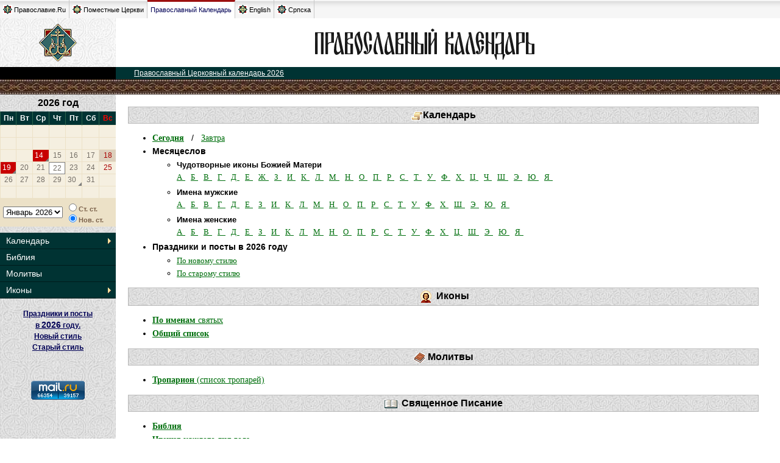

--- FILE ---
content_type: text/html; charset=utf-8
request_url: https://days.pravoslavie.ru/?date=2023-01-19
body_size: 3826
content:
<!DOCTYPE HTML PUBLIC "-//W3C//DTD HTML 4.0 Transitional//EN">
<HTML>
    <HEAD>
        <TITLE>Православный Церковный календарь 2026 г. </TITLE>
        <script type="text/javascript" src="/static/js/jquery-1.12.4.min.js" ></script>
        <script type="text/javascript" src="/static/js/cookies.js?20161212" ></script>
        <SCRIPT SRC="/js/catch.js" TYPE="text/javascript"></SCRIPT>
        <SCRIPT SRC="/js/days_common.js" TYPE="text/javascript"></SCRIPT>
        <SCRIPT SRC="/js/daysCalendarData2026rus.js" TYPE="text/javascript"></SCRIPT>
        <SCRIPT SRC="/js/daysCalendar.js" TYPE="text/javascript"></SCRIPT>
    
        <LINK REL="STYLESHEET" TYPE="text/css" HREF="/static/css/days.css">
        <link rel="STYLESHEET" type="text/css" href="/static/css/oldpr.css">
        <LINK REL="STYLESHEET" TYPE="text/css" HREF="/static/css/calendarik.css">
    
    </HEAD>    <script>
    <!--JSDataPluginDays-->
    var DATA = {"handlerId":"193","site":"Days","onSite":"days\/prima","feeder":"http:\/\/~\/prima\/primaDoubleYears.php5?year=$_YEAR&language=$_LANGUAGE&debug=0"};
</script>

    <BODY>
        <div class="global_tabs">
        	<div class="items_left">
        		<a class="item" href="https://www.pravoslavie.ru/"><img width="15" height="15" border="0" alt="" src="https://www.pravoslavie.ru/img/design/tm_ru.gif">Православие.Ru</a>
        		<a class="item" href="https://www.pravoslavie.ru/orthodoxchurches/"><img width="15" height="15" border="0" alt="" src="https://www.pravoslavie.ru/img/design/tm_wo.gif">Поместные Церкви</a>
        		<span class="item calendar on"><a href="https://days.pravoslavie.ru/">Православный Календарь</a></span>
        		<a class="item" href="https://www.pravoslavie.ru/english/"><img width="15" height="15" border="0" alt="" src="https://www.pravoslavie.ru/img/design/tm_en.gif">English</a>
        		<a class="item" href="https://www.pravoslavie.ru/srpska/"><img width="15" height="15" border="0" alt="" src="https://www.pravoslavie.ru/img/design/tm_sr.gif">Српска</a>
        	</div>
        	<div class="clear"></div>
        </div>        <table width="100%" border=0 cellspacing=0 cellpadding=0>
            <tr>
                <td width=190 height=80 NOWRAP VALIGN="middle" ALIGN="center">
            
                    <a href="https://days.pravoslavie.ru"><img src="/img/znak2.gif" width=62 height=62 alt="ПРАВОСЛАВИЕ.RU" border=0></a></td>
                <td width="100%" bgcolor="#FFFFFF" align="center" valign="middle"><A HREF="https://days.pravoslavie.ru"><IMG SRC="https://days.pravoslavie.ru/img/dayslogo.gif" ALT="Православный Церковный календарь" BORDER=0 WIDTH=440 HEIGHT=57></A></td>
            </tr>
            <tr>
                <td class="maintitle"><!--A HREF="https://days.pravoslavie.ru" style="color:#ffffff;"><B>ПРАВОСЛАВИЕ.RU</B></A--></td>
                <td bgcolor="#003333" class="toppath">
                    <!--A HREF="../sitemap.htm"><IMG SRC="/img/sitemap.gif" WIDTH="108" HEIGHT="16" ALT="карта сайта" BORDER="0" ALIGN="right"></A-->
                    <a HREF="https://days.pravoslavie.ru">Православный Церковный календарь 2026</a>
                </td>
            </tr>
            <tr>
                <td class="or2a" COLSPAN=2><img src="/img/spacer.gif" width=1 height=1 border=0></td>
            </tr>            <tr>
                <td class="fon2">
                    <!-- левое меню -->
                    <DIV style="float:left">
                    <DIV style="float:left">
                            <DIV style="
                        text-align: center;
                        margin: 5px;
                        font-weight: bold;
                    ">
                    2026 год <br>
                    </DIV>
                        <SCRIPT TYPE="text/javascript">
                            new DaysCalendar(daysCalendarData);
                            document.write(DaysCalendar.getCalendar());
                        </SCRIPT>
                    
                        <DIV class="DaysCalendarTools">
                            <DIV>
                                <SCRIPT TYPE="text/javascript">
                                    document.write(DaysCalendar.getMonthsList());
                                </SCRIPT>
                            </DIV>
                            <DIV class="DaysCalendarStylesBtns">
                                <SCRIPT TYPE="text/javascript">
                                    document.write(DaysCalendar.getStyleSelector());
                                    DaysCalendar.run();
                                </SCRIPT>
                            </DIV>
                        </DIV>
                    </DIV>
                    <div class="calendmenu">
                    	<ul class="calendmenu__items">
                    		<li class="calendmenu__item"><a class="calendmenu__link calendmenu__link_sub" href="/Days/today.html">Календарь</a>
                    			<ul class="calendmenu__subitems">
                    				<li class="calendmenu__subitem"><a class="calendmenu__sublink" href="/ABC/">Месяцеслов</a></li>
                    				<li class="calendmenu__subitem"><a class="calendmenu__sublink" href="/Days/today.html">Сегодня</a></li>
                    				<li class="calendmenu__subitem"><a class="calendmenu__sublink" href="/Days/tomorrow.html">Завтра</a></li>
                    				<li class="calendmenu__subitem"><a class="calendmenu__sublink" href="/docs/2026_1.html">Посты и праздники (н.с.)</a></li>
                    				<li class="calendmenu__subitem"><a class="calendmenu__sublink" href="/docs/2026_0.html">Посты и праздники (с.с.)</a></li>
                    			</ul>
                    		</li>
                    		<li class="calendmenu__item"><a class="calendmenu__link" href="/Bible/Index.htm">Библия</a></li>
                    		<li class="calendmenu__item"><a class="calendmenu__link" href="/Trop/tr.htm">Молитвы</a></li>
                    		<li class="calendmenu__item"><a class="calendmenu__link calendmenu__link_sub" href="/Images/icons.htm">Иконы</a>
                    			<ul class="calendmenu__subitems">
                    				<li class="calendmenu__subitem"><a class="calendmenu__sublink" href="/Images/alln.htm">По именам святых</a></li>
                    				<li class="calendmenu__subitem"><a class="calendmenu__sublink" href="/Images/all.htm">Общий список</a></li>
                    			</ul>
                    		</li>
                    	</ul>
                    </div>
                    
                    <TABLE BORDER=0 CELLSPACING=0 CELLPADDING=6 WIDTH=100%>
                        <TR><TD>
                                <DIV align="center">
                    
                                    <DIV style="text-align:center;margin:10px 10px 10px 10px ; font-weight: bold; font-family: Arial; font-size: 12px; line-height:150%">
                                        <a href="/docs/2026_1.html">Праздники и посты<br> в <span style="font-size:120%">2026</span> году. <br>Новый стиль</a><br>
                                        <a href="/docs/2026_0.html">Старый стиль</a>
                                    </DIV>                   
<!-- Временно отключено о причине недоступности баннера a href="http://prihod.ru"><img src="http://cerkov.ru/banners/prihod.gif" border="0" alt="Конструктор сайтов православных приходов"></a-->
<!--begin of Hristianstvo.Ru -->
<!--a href="http://www.hristianstvo.ru/?from=22"><img src="http://www.hristianstvo.ru/images/ru-88x31-darkgreen1.gif" title="Православное христианство.ru" width=88 height=31 border=0></a-->
<!--end of Hristianstvo.Ru-->
<br>
<br>
<!--Rating@Mail.ru logo-->
<a target="_top" href="https://top.mail.ru/jump?from=41259">
<img src="https://top-fwz1.mail.ru/counter?id=41259;t=479;l=1"
border="0" height="31" width="88" alt="Рейтинг@Mail.ru"></a>
<!--// Rating@Mail.ru logo-->
<br>
                                    </DIV></TD></TR>
                    </TABLE>
                    <BR>
                    <!-- левое меню: конец -->
                </td>

                <td class="main">
                    <!-- <h1 style="margin-bottom:15px;">Карта сайта.</h1> -->
            <style TYPE="text/css">
                p.alpha1{
                    color:#CDCDCD;
                    letter-spacing:5px;
                    font-weight:normal;
                    margin:5px 0px 10px 0px;
                }
                p.alpha1 a{font-weight:normal;}
                p.alpha1 span{color:#CCCCCC;}
                table.sitemap a{font-weight:normal;text-decoration:underline;}
                table.sitemap li {
                    line-height: 120%;
                    margin-top: 6px;
                }
            </style>

            <TABLE BORDER=0 CELLPADDING=0 CELLSPACING=0 WIDTH="100%" class="sitemap">
                <TR style="vertical-align:top;">
                    <TD WIDTH="50%" style="padding-right:15px;">
                        <!---->
 <h2><IMG SRC="/cmn/L.gif">Календарь</h2>
 
 
 <ul>
     <li><a href="/Days/today.html"><B>Сегодня</B></a>&nbsp;&nbsp;&nbsp;/&nbsp;&nbsp;&nbsp;<a href=" /Days/tomorrow.html">Завтра</a></li>
     <li><b>Месяцеслов</b>
         <ul>
             <li>
    <b>Чудотворные иконы Божией Матери</b>
    <P class="alpha1">
              <a href="/abc/5_198.html">А</a>  
              <a href="/abc/5_199.html">Б</a>  
              <a href="/abc/5_200.html">В</a>  
              <a href="/abc/5_201.html">Г</a>  
              <a href="/abc/5_202.html">Д</a>  
              <a href="/abc/5_203.html">Е</a>  
              <a href="/abc/5_204.html">Ж</a>  
              <a href="/abc/5_205.html">З</a>  
              <a href="/abc/5_206.html">И</a>  
              <a href="/abc/5_207.html">К</a>  
              <a href="/abc/5_208.html">Л</a>  
              <a href="/abc/5_209.html">М</a>  
              <a href="/abc/5_210.html">Н</a>  
              <a href="/abc/5_211.html">О</a>  
              <a href="/abc/5_212.html">П</a>  
              <a href="/abc/5_213.html">Р</a>  
              <a href="/abc/5_214.html">С</a>  
              <a href="/abc/5_215.html">Т</a>  
              <a href="/abc/5_216.html">У</a>  
              <a href="/abc/5_217.html">Ф</a>  
              <a href="/abc/5_218.html">Х</a>  
              <a href="/abc/5_219.html">Ц</a>  
              <a href="/abc/5_220.html">Ч</a>  
              <a href="/abc/5_221.html">Ш</a>  
              <a href="/abc/5_222.html">Э</a>  
              <a href="/abc/5_223.html">Ю</a>  
              <a href="/abc/5_224.html">Я</a>  
    </P>
</li>    
<li>
    <b>Имена мужские</b>
    <P class="alpha1">
              <a href="/abc/7_198.html">А</a>  
              <a href="/abc/7_199.html">Б</a>  
              <a href="/abc/7_200.html">В</a>  
              <a href="/abc/7_201.html">Г</a>  
              <a href="/abc/7_202.html">Д</a>  
              <a href="/abc/7_203.html">Е</a>  
              <!--span>Ж</span--> 
              <a href="/abc/7_205.html">З</a>  
              <a href="/abc/7_206.html">И</a>  
              <a href="/abc/7_207.html">К</a>  
              <a href="/abc/7_208.html">Л</a>  
              <a href="/abc/7_209.html">М</a>  
              <a href="/abc/7_210.html">Н</a>  
              <a href="/abc/7_211.html">О</a>  
              <a href="/abc/7_212.html">П</a>  
              <a href="/abc/7_213.html">Р</a>  
              <a href="/abc/7_214.html">С</a>  
              <a href="/abc/7_215.html">Т</a>  
              <a href="/abc/7_216.html">У</a>  
              <a href="/abc/7_217.html">Ф</a>  
              <a href="/abc/7_218.html">Х</a>  
              <!--span>Ц</span--> 
              <!--span>Ч</span--> 
              <a href="/abc/7_221.html">Ш</a>  
              <a href="/abc/7_222.html">Э</a>  
              <a href="/abc/7_223.html">Ю</a>  
              <a href="/abc/7_224.html">Я</a>  
    </P>
</li>    
<li>
    <b>Имена женские</b>
    <P class="alpha1">
              <a href="/abc/6_198.html">А</a>  
              <a href="/abc/6_199.html">Б</a>  
              <a href="/abc/6_200.html">В</a>  
              <a href="/abc/6_201.html">Г</a>  
              <a href="/abc/6_202.html">Д</a>  
              <a href="/abc/6_203.html">Е</a>  
              <!--span>Ж</span--> 
              <a href="/abc/6_205.html">З</a>  
              <a href="/abc/6_206.html">И</a>  
              <a href="/abc/6_207.html">К</a>  
              <a href="/abc/6_208.html">Л</a>  
              <a href="/abc/6_209.html">М</a>  
              <a href="/abc/6_210.html">Н</a>  
              <a href="/abc/6_211.html">О</a>  
              <a href="/abc/6_212.html">П</a>  
              <a href="/abc/6_213.html">Р</a>  
              <a href="/abc/6_214.html">С</a>  
              <a href="/abc/6_215.html">Т</a>  
              <a href="/abc/6_216.html">У</a>  
              <a href="/abc/6_217.html">Ф</a>  
              <a href="/abc/6_218.html">Х</a>  
              <a href="/abc/6_219.html">Ц</a>  
              <!--span>Ч</span--> 
              <a href="/abc/6_221.html">Ш</a>  
              <a href="/abc/6_222.html">Э</a>  
              <a href="/abc/6_223.html">Ю</a>  
              <a href="/abc/6_224.html">Я</a>  
    </P>
</li>    

 
         </ul>
     </li>
     <li><b>Праздники и посты в 2026 году</b>
         <ul>
             <li><a href="https://days.pravoslavie.ru/docs/2026_1.html">По новому стилю</a></li>
             <li><a href="https://days.pravoslavie.ru/docs/2026_0.html">По старому стилю</a></li>
         </ul>
     </li>                            
 </ul>
 
 <h2><IMG SRC="/cmn/I1.gif"> Иконы</h2>
 
 <UL>
     <LI><a href="/Images/alln.htm"><b>По именам</b> святых</a></LI>
     <LI><a href="/Images/all.htm"><b>Общий список</b></a></LI>
 </UL>
 
 <h2><IMG SRC="/cmn/T.gif"> Молитвы</h2>
 <ul>
     <li><a href="/Trop/tr.htm"><b>Тропарион</b> (список тропарей)</a>
 </ul>
 
 
 <h2><IMG SRC="/img/b1.gif"> Священное Писание</h2>
 
 <ul>
     <li><a href="/Bible/Index.htm"><b>Библия</b></a>
     <li><a href="/Days/today.html#feofan"><b>Чтения каждого дня</b> года</a></li>
 </ul>
 <h2>Прочее</h2>
 
 
 <ul>
     <li><a href="/Life/Index.htm"><b>Словарь</b> церковных терминов <IMG SRC="/cmn/AZ.gif"> </a></li>
 </ul>
 <!--h2>Печатные издания</h2>
 <ul> 
     <li><a href="https://sretenie.com/book/index.php?SECTION_ID=546" target="_blank"><b>Православные календари в магазине «Сретение»</b></a></li>
 </ul-->                        
 <h2>Православному вебмастеру</h2>
 <ul>
     <li><a href="/script/calendar.htm"><b>Календарь</b> на Вашем сайте</a></li>
     <li><a href="/script/icon.htm"><b>Икона дня</b> на Вашем сайте</a></li>
 </ul>
 
 
<!----->
                    </TD>
                    </ul>

                <DIV>
                </DIV>
                </TD-->
                </TR>
            </TABLE>

            <!-- Основное содержание: конец -->

        </td>
    </tr>
    <tr>
        <td bgcolor="#000000" height=20 align="center"></td>
        <td width="100%" bgcolor="#003333" align="center"><A HREF="https://pravoslavie.ru"><font size="1" color="#FFFFFF">&copy; ПРАВОСЛАВИЕ.RU</font></A></td>
    </tr>
    <tr>
        <td class="or2a" COLSPAN=2><IMG SRC="./cmn/spacer.gif" WIDTH=1 HEIGHT=1 BORDER=0></td></tr>
</table>
</body>

</html>